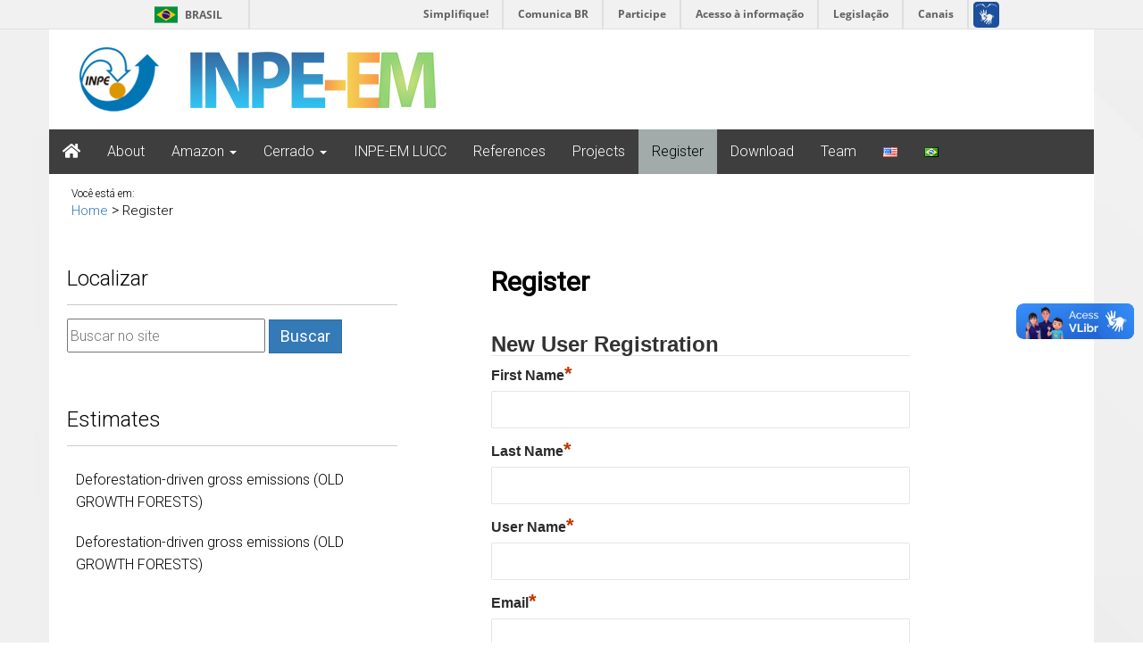

--- FILE ---
content_type: text/html; charset=UTF-8
request_url: https://inpe-em.ccst.inpe.br/en/register/
body_size: 11019
content:

<!DOCTYPE html>
<html class="no-js" lang="en-US">
<head>
	<meta charset="utf-8">
	<meta charset="UTF-8">
	<meta name="author" content="Larissa Crispim - Centro de Ciência do Sistema Terrestre / INPE">
	<meta name="description" content="Site base padrão do CCST">
	<meta name="viewport" content="width=device-width, initial-scale=1.0">
	<title>Register - Inpe-EM</title>

	<!-- Icone -->
	<link rel="shortcut icon" href="https://inpe-em.ccst.inpe.br/wp-content/themes/inpe_em_V2.1/assets/img/favicon.ico" type="image/x-icon">


	<link rel="profile" href="http://gmpg.org/xfn/11">
	<link rel="pingback" href="https://inpe-em.ccst.inpe.br/xmlrpc.php">

	
	<!-- Governo Federal -->
	<script defer="defer" src="http://barra.brasil.gov.br/barra.js" type="text/javascript"></script>
	<meta name='robots' content='index, follow, max-image-preview:large, max-snippet:-1, max-video-preview:-1' />
	<style>img:is([sizes="auto" i], [sizes^="auto," i]) { contain-intrinsic-size: 3000px 1500px }</style>
	<link rel="alternate" href="https://inpe-em.ccst.inpe.br/en/register/" hreflang="en" />
<link rel="alternate" href="https://inpe-em.ccst.inpe.br/registro/" hreflang="pt" />

	<!-- This site is optimized with the Yoast SEO plugin v25.3.1 - https://yoast.com/wordpress/plugins/seo/ -->
	<link rel="canonical" href="https://inpe-em.ccst.inpe.br/en/register/" />
	<meta property="og:locale" content="en_US" />
	<meta property="og:locale:alternate" content="pt_BR" />
	<meta property="og:type" content="article" />
	<meta property="og:title" content="Register - Inpe-EM" />
	<meta property="og:url" content="https://inpe-em.ccst.inpe.br/en/register/" />
	<meta property="og:site_name" content="Inpe-EM" />
	<meta property="article:modified_time" content="2019-01-14T18:03:24+00:00" />
	<meta name="twitter:card" content="summary_large_image" />
	<script type="application/ld+json" class="yoast-schema-graph">{"@context":"https://schema.org","@graph":[{"@type":"WebPage","@id":"https://inpe-em.ccst.inpe.br/en/register/","url":"https://inpe-em.ccst.inpe.br/en/register/","name":"Register - Inpe-EM","isPartOf":{"@id":"https://inpe-em.ccst.inpe.br/en/home/#website"},"datePublished":"2019-01-14T18:03:06+00:00","dateModified":"2019-01-14T18:03:24+00:00","breadcrumb":{"@id":"https://inpe-em.ccst.inpe.br/en/register/#breadcrumb"},"inLanguage":"en-US","potentialAction":[{"@type":"ReadAction","target":["https://inpe-em.ccst.inpe.br/en/register/"]}]},{"@type":"BreadcrumbList","@id":"https://inpe-em.ccst.inpe.br/en/register/#breadcrumb","itemListElement":[{"@type":"ListItem","position":1,"name":"Início","item":"https://inpe-em.ccst.inpe.br/en/home/"},{"@type":"ListItem","position":2,"name":"Register"}]},{"@type":"WebSite","@id":"https://inpe-em.ccst.inpe.br/en/home/#website","url":"https://inpe-em.ccst.inpe.br/en/home/","name":"Inpe-EM","description":"INPE – Emission Model","potentialAction":[{"@type":"SearchAction","target":{"@type":"EntryPoint","urlTemplate":"https://inpe-em.ccst.inpe.br/en/home/?s={search_term_string}"},"query-input":{"@type":"PropertyValueSpecification","valueRequired":true,"valueName":"search_term_string"}}],"inLanguage":"en-US"}]}</script>
	<!-- / Yoast SEO plugin. -->


<link rel='dns-prefetch' href='//fonts.googleapis.com' />
<link rel='dns-prefetch' href='//use.fontawesome.com' />
		<!-- This site uses the Google Analytics by ExactMetrics plugin v8.6.1 - Using Analytics tracking - https://www.exactmetrics.com/ -->
		<!-- Note: ExactMetrics is not currently configured on this site. The site owner needs to authenticate with Google Analytics in the ExactMetrics settings panel. -->
					<!-- No tracking code set -->
				<!-- / Google Analytics by ExactMetrics -->
				<!-- This site uses the Google Analytics by MonsterInsights plugin v9.6.0 - Using Analytics tracking - https://www.monsterinsights.com/ -->
		<!-- Note: MonsterInsights is not currently configured on this site. The site owner needs to authenticate with Google Analytics in the MonsterInsights settings panel. -->
					<!-- No tracking code set -->
				<!-- / Google Analytics by MonsterInsights -->
		<script type="text/javascript">
/* <![CDATA[ */
window._wpemojiSettings = {"baseUrl":"https:\/\/s.w.org\/images\/core\/emoji\/15.1.0\/72x72\/","ext":".png","svgUrl":"https:\/\/s.w.org\/images\/core\/emoji\/15.1.0\/svg\/","svgExt":".svg","source":{"concatemoji":"https:\/\/inpe-em.ccst.inpe.br\/wp-includes\/js\/wp-emoji-release.min.js?ver=ade82d9606f108f26a51f00d23e231fc"}};
/*! This file is auto-generated */
!function(i,n){var o,s,e;function c(e){try{var t={supportTests:e,timestamp:(new Date).valueOf()};sessionStorage.setItem(o,JSON.stringify(t))}catch(e){}}function p(e,t,n){e.clearRect(0,0,e.canvas.width,e.canvas.height),e.fillText(t,0,0);var t=new Uint32Array(e.getImageData(0,0,e.canvas.width,e.canvas.height).data),r=(e.clearRect(0,0,e.canvas.width,e.canvas.height),e.fillText(n,0,0),new Uint32Array(e.getImageData(0,0,e.canvas.width,e.canvas.height).data));return t.every(function(e,t){return e===r[t]})}function u(e,t,n){switch(t){case"flag":return n(e,"\ud83c\udff3\ufe0f\u200d\u26a7\ufe0f","\ud83c\udff3\ufe0f\u200b\u26a7\ufe0f")?!1:!n(e,"\ud83c\uddfa\ud83c\uddf3","\ud83c\uddfa\u200b\ud83c\uddf3")&&!n(e,"\ud83c\udff4\udb40\udc67\udb40\udc62\udb40\udc65\udb40\udc6e\udb40\udc67\udb40\udc7f","\ud83c\udff4\u200b\udb40\udc67\u200b\udb40\udc62\u200b\udb40\udc65\u200b\udb40\udc6e\u200b\udb40\udc67\u200b\udb40\udc7f");case"emoji":return!n(e,"\ud83d\udc26\u200d\ud83d\udd25","\ud83d\udc26\u200b\ud83d\udd25")}return!1}function f(e,t,n){var r="undefined"!=typeof WorkerGlobalScope&&self instanceof WorkerGlobalScope?new OffscreenCanvas(300,150):i.createElement("canvas"),a=r.getContext("2d",{willReadFrequently:!0}),o=(a.textBaseline="top",a.font="600 32px Arial",{});return e.forEach(function(e){o[e]=t(a,e,n)}),o}function t(e){var t=i.createElement("script");t.src=e,t.defer=!0,i.head.appendChild(t)}"undefined"!=typeof Promise&&(o="wpEmojiSettingsSupports",s=["flag","emoji"],n.supports={everything:!0,everythingExceptFlag:!0},e=new Promise(function(e){i.addEventListener("DOMContentLoaded",e,{once:!0})}),new Promise(function(t){var n=function(){try{var e=JSON.parse(sessionStorage.getItem(o));if("object"==typeof e&&"number"==typeof e.timestamp&&(new Date).valueOf()<e.timestamp+604800&&"object"==typeof e.supportTests)return e.supportTests}catch(e){}return null}();if(!n){if("undefined"!=typeof Worker&&"undefined"!=typeof OffscreenCanvas&&"undefined"!=typeof URL&&URL.createObjectURL&&"undefined"!=typeof Blob)try{var e="postMessage("+f.toString()+"("+[JSON.stringify(s),u.toString(),p.toString()].join(",")+"));",r=new Blob([e],{type:"text/javascript"}),a=new Worker(URL.createObjectURL(r),{name:"wpTestEmojiSupports"});return void(a.onmessage=function(e){c(n=e.data),a.terminate(),t(n)})}catch(e){}c(n=f(s,u,p))}t(n)}).then(function(e){for(var t in e)n.supports[t]=e[t],n.supports.everything=n.supports.everything&&n.supports[t],"flag"!==t&&(n.supports.everythingExceptFlag=n.supports.everythingExceptFlag&&n.supports[t]);n.supports.everythingExceptFlag=n.supports.everythingExceptFlag&&!n.supports.flag,n.DOMReady=!1,n.readyCallback=function(){n.DOMReady=!0}}).then(function(){return e}).then(function(){var e;n.supports.everything||(n.readyCallback(),(e=n.source||{}).concatemoji?t(e.concatemoji):e.wpemoji&&e.twemoji&&(t(e.twemoji),t(e.wpemoji)))}))}((window,document),window._wpemojiSettings);
/* ]]> */
</script>
<style id='wp-emoji-styles-inline-css' type='text/css'>

	img.wp-smiley, img.emoji {
		display: inline !important;
		border: none !important;
		box-shadow: none !important;
		height: 1em !important;
		width: 1em !important;
		margin: 0 0.07em !important;
		vertical-align: -0.1em !important;
		background: none !important;
		padding: 0 !important;
	}
</style>
<link rel='stylesheet' id='wp-block-library-css' href='https://inpe-em.ccst.inpe.br/wp-includes/css/dist/block-library/style.min.css?ver=ade82d9606f108f26a51f00d23e231fc' type='text/css' media='all' />
<style id='classic-theme-styles-inline-css' type='text/css'>
/*! This file is auto-generated */
.wp-block-button__link{color:#fff;background-color:#32373c;border-radius:9999px;box-shadow:none;text-decoration:none;padding:calc(.667em + 2px) calc(1.333em + 2px);font-size:1.125em}.wp-block-file__button{background:#32373c;color:#fff;text-decoration:none}
</style>
<style id='global-styles-inline-css' type='text/css'>
:root{--wp--preset--aspect-ratio--square: 1;--wp--preset--aspect-ratio--4-3: 4/3;--wp--preset--aspect-ratio--3-4: 3/4;--wp--preset--aspect-ratio--3-2: 3/2;--wp--preset--aspect-ratio--2-3: 2/3;--wp--preset--aspect-ratio--16-9: 16/9;--wp--preset--aspect-ratio--9-16: 9/16;--wp--preset--color--black: #000000;--wp--preset--color--cyan-bluish-gray: #abb8c3;--wp--preset--color--white: #ffffff;--wp--preset--color--pale-pink: #f78da7;--wp--preset--color--vivid-red: #cf2e2e;--wp--preset--color--luminous-vivid-orange: #ff6900;--wp--preset--color--luminous-vivid-amber: #fcb900;--wp--preset--color--light-green-cyan: #7bdcb5;--wp--preset--color--vivid-green-cyan: #00d084;--wp--preset--color--pale-cyan-blue: #8ed1fc;--wp--preset--color--vivid-cyan-blue: #0693e3;--wp--preset--color--vivid-purple: #9b51e0;--wp--preset--gradient--vivid-cyan-blue-to-vivid-purple: linear-gradient(135deg,rgba(6,147,227,1) 0%,rgb(155,81,224) 100%);--wp--preset--gradient--light-green-cyan-to-vivid-green-cyan: linear-gradient(135deg,rgb(122,220,180) 0%,rgb(0,208,130) 100%);--wp--preset--gradient--luminous-vivid-amber-to-luminous-vivid-orange: linear-gradient(135deg,rgba(252,185,0,1) 0%,rgba(255,105,0,1) 100%);--wp--preset--gradient--luminous-vivid-orange-to-vivid-red: linear-gradient(135deg,rgba(255,105,0,1) 0%,rgb(207,46,46) 100%);--wp--preset--gradient--very-light-gray-to-cyan-bluish-gray: linear-gradient(135deg,rgb(238,238,238) 0%,rgb(169,184,195) 100%);--wp--preset--gradient--cool-to-warm-spectrum: linear-gradient(135deg,rgb(74,234,220) 0%,rgb(151,120,209) 20%,rgb(207,42,186) 40%,rgb(238,44,130) 60%,rgb(251,105,98) 80%,rgb(254,248,76) 100%);--wp--preset--gradient--blush-light-purple: linear-gradient(135deg,rgb(255,206,236) 0%,rgb(152,150,240) 100%);--wp--preset--gradient--blush-bordeaux: linear-gradient(135deg,rgb(254,205,165) 0%,rgb(254,45,45) 50%,rgb(107,0,62) 100%);--wp--preset--gradient--luminous-dusk: linear-gradient(135deg,rgb(255,203,112) 0%,rgb(199,81,192) 50%,rgb(65,88,208) 100%);--wp--preset--gradient--pale-ocean: linear-gradient(135deg,rgb(255,245,203) 0%,rgb(182,227,212) 50%,rgb(51,167,181) 100%);--wp--preset--gradient--electric-grass: linear-gradient(135deg,rgb(202,248,128) 0%,rgb(113,206,126) 100%);--wp--preset--gradient--midnight: linear-gradient(135deg,rgb(2,3,129) 0%,rgb(40,116,252) 100%);--wp--preset--font-size--small: 13px;--wp--preset--font-size--medium: 20px;--wp--preset--font-size--large: 36px;--wp--preset--font-size--x-large: 42px;--wp--preset--spacing--20: 0.44rem;--wp--preset--spacing--30: 0.67rem;--wp--preset--spacing--40: 1rem;--wp--preset--spacing--50: 1.5rem;--wp--preset--spacing--60: 2.25rem;--wp--preset--spacing--70: 3.38rem;--wp--preset--spacing--80: 5.06rem;--wp--preset--shadow--natural: 6px 6px 9px rgba(0, 0, 0, 0.2);--wp--preset--shadow--deep: 12px 12px 50px rgba(0, 0, 0, 0.4);--wp--preset--shadow--sharp: 6px 6px 0px rgba(0, 0, 0, 0.2);--wp--preset--shadow--outlined: 6px 6px 0px -3px rgba(255, 255, 255, 1), 6px 6px rgba(0, 0, 0, 1);--wp--preset--shadow--crisp: 6px 6px 0px rgba(0, 0, 0, 1);}:where(.is-layout-flex){gap: 0.5em;}:where(.is-layout-grid){gap: 0.5em;}body .is-layout-flex{display: flex;}.is-layout-flex{flex-wrap: wrap;align-items: center;}.is-layout-flex > :is(*, div){margin: 0;}body .is-layout-grid{display: grid;}.is-layout-grid > :is(*, div){margin: 0;}:where(.wp-block-columns.is-layout-flex){gap: 2em;}:where(.wp-block-columns.is-layout-grid){gap: 2em;}:where(.wp-block-post-template.is-layout-flex){gap: 1.25em;}:where(.wp-block-post-template.is-layout-grid){gap: 1.25em;}.has-black-color{color: var(--wp--preset--color--black) !important;}.has-cyan-bluish-gray-color{color: var(--wp--preset--color--cyan-bluish-gray) !important;}.has-white-color{color: var(--wp--preset--color--white) !important;}.has-pale-pink-color{color: var(--wp--preset--color--pale-pink) !important;}.has-vivid-red-color{color: var(--wp--preset--color--vivid-red) !important;}.has-luminous-vivid-orange-color{color: var(--wp--preset--color--luminous-vivid-orange) !important;}.has-luminous-vivid-amber-color{color: var(--wp--preset--color--luminous-vivid-amber) !important;}.has-light-green-cyan-color{color: var(--wp--preset--color--light-green-cyan) !important;}.has-vivid-green-cyan-color{color: var(--wp--preset--color--vivid-green-cyan) !important;}.has-pale-cyan-blue-color{color: var(--wp--preset--color--pale-cyan-blue) !important;}.has-vivid-cyan-blue-color{color: var(--wp--preset--color--vivid-cyan-blue) !important;}.has-vivid-purple-color{color: var(--wp--preset--color--vivid-purple) !important;}.has-black-background-color{background-color: var(--wp--preset--color--black) !important;}.has-cyan-bluish-gray-background-color{background-color: var(--wp--preset--color--cyan-bluish-gray) !important;}.has-white-background-color{background-color: var(--wp--preset--color--white) !important;}.has-pale-pink-background-color{background-color: var(--wp--preset--color--pale-pink) !important;}.has-vivid-red-background-color{background-color: var(--wp--preset--color--vivid-red) !important;}.has-luminous-vivid-orange-background-color{background-color: var(--wp--preset--color--luminous-vivid-orange) !important;}.has-luminous-vivid-amber-background-color{background-color: var(--wp--preset--color--luminous-vivid-amber) !important;}.has-light-green-cyan-background-color{background-color: var(--wp--preset--color--light-green-cyan) !important;}.has-vivid-green-cyan-background-color{background-color: var(--wp--preset--color--vivid-green-cyan) !important;}.has-pale-cyan-blue-background-color{background-color: var(--wp--preset--color--pale-cyan-blue) !important;}.has-vivid-cyan-blue-background-color{background-color: var(--wp--preset--color--vivid-cyan-blue) !important;}.has-vivid-purple-background-color{background-color: var(--wp--preset--color--vivid-purple) !important;}.has-black-border-color{border-color: var(--wp--preset--color--black) !important;}.has-cyan-bluish-gray-border-color{border-color: var(--wp--preset--color--cyan-bluish-gray) !important;}.has-white-border-color{border-color: var(--wp--preset--color--white) !important;}.has-pale-pink-border-color{border-color: var(--wp--preset--color--pale-pink) !important;}.has-vivid-red-border-color{border-color: var(--wp--preset--color--vivid-red) !important;}.has-luminous-vivid-orange-border-color{border-color: var(--wp--preset--color--luminous-vivid-orange) !important;}.has-luminous-vivid-amber-border-color{border-color: var(--wp--preset--color--luminous-vivid-amber) !important;}.has-light-green-cyan-border-color{border-color: var(--wp--preset--color--light-green-cyan) !important;}.has-vivid-green-cyan-border-color{border-color: var(--wp--preset--color--vivid-green-cyan) !important;}.has-pale-cyan-blue-border-color{border-color: var(--wp--preset--color--pale-cyan-blue) !important;}.has-vivid-cyan-blue-border-color{border-color: var(--wp--preset--color--vivid-cyan-blue) !important;}.has-vivid-purple-border-color{border-color: var(--wp--preset--color--vivid-purple) !important;}.has-vivid-cyan-blue-to-vivid-purple-gradient-background{background: var(--wp--preset--gradient--vivid-cyan-blue-to-vivid-purple) !important;}.has-light-green-cyan-to-vivid-green-cyan-gradient-background{background: var(--wp--preset--gradient--light-green-cyan-to-vivid-green-cyan) !important;}.has-luminous-vivid-amber-to-luminous-vivid-orange-gradient-background{background: var(--wp--preset--gradient--luminous-vivid-amber-to-luminous-vivid-orange) !important;}.has-luminous-vivid-orange-to-vivid-red-gradient-background{background: var(--wp--preset--gradient--luminous-vivid-orange-to-vivid-red) !important;}.has-very-light-gray-to-cyan-bluish-gray-gradient-background{background: var(--wp--preset--gradient--very-light-gray-to-cyan-bluish-gray) !important;}.has-cool-to-warm-spectrum-gradient-background{background: var(--wp--preset--gradient--cool-to-warm-spectrum) !important;}.has-blush-light-purple-gradient-background{background: var(--wp--preset--gradient--blush-light-purple) !important;}.has-blush-bordeaux-gradient-background{background: var(--wp--preset--gradient--blush-bordeaux) !important;}.has-luminous-dusk-gradient-background{background: var(--wp--preset--gradient--luminous-dusk) !important;}.has-pale-ocean-gradient-background{background: var(--wp--preset--gradient--pale-ocean) !important;}.has-electric-grass-gradient-background{background: var(--wp--preset--gradient--electric-grass) !important;}.has-midnight-gradient-background{background: var(--wp--preset--gradient--midnight) !important;}.has-small-font-size{font-size: var(--wp--preset--font-size--small) !important;}.has-medium-font-size{font-size: var(--wp--preset--font-size--medium) !important;}.has-large-font-size{font-size: var(--wp--preset--font-size--large) !important;}.has-x-large-font-size{font-size: var(--wp--preset--font-size--x-large) !important;}
:where(.wp-block-post-template.is-layout-flex){gap: 1.25em;}:where(.wp-block-post-template.is-layout-grid){gap: 1.25em;}
:where(.wp-block-columns.is-layout-flex){gap: 2em;}:where(.wp-block-columns.is-layout-grid){gap: 2em;}
:root :where(.wp-block-pullquote){font-size: 1.5em;line-height: 1.6;}
</style>
<link rel='stylesheet' id='fancybox-for-wp-css' href='https://inpe-em.ccst.inpe.br/wp-content/plugins/fancybox-for-wordpress/assets/css/fancybox.css?ver=1.3.4' type='text/css' media='all' />
<link rel='stylesheet' id='dados_clima-style-css' href='https://inpe-em.ccst.inpe.br/wp-content/themes/inpe_em_V2.1/style.css?ver=ade82d9606f108f26a51f00d23e231fc' type='text/css' media='all' />
<link rel='stylesheet' id='estilo.css-css' href='https://inpe-em.ccst.inpe.br/wp-content/themes/inpe_em_V2.1/assets/css/estilo.css?ver=1.0' type='text/css' media='all' />
<link rel='stylesheet' id='owl.carousel.css-css' href='https://inpe-em.ccst.inpe.br/wp-content/themes/inpe_em_V2.1/assets/css/owl.carousel.min.css?ver=1.0' type='text/css' media='all' />
<link rel='stylesheet' id='owl.theme.default.css-css' href='https://inpe-em.ccst.inpe.br/wp-content/themes/inpe_em_V2.1/assets/css/owl.theme.default.css?ver=1.0' type='text/css' media='all' />
<link rel='stylesheet' id='font-roboto-css' href='http://fonts.googleapis.com/css?family=Roboto%3A100%2C300%2C400&#038;ver=ade82d9606f108f26a51f00d23e231fc' type='text/css' media='all' />
<link rel='stylesheet' id='font-awesome-css' href='https://use.fontawesome.com/releases/v5.3.1/css/all.css?ver=ade82d9606f108f26a51f00d23e231fc' type='text/css' media='all' />
<link rel='stylesheet' id='wp-members-css' href='https://inpe-em.ccst.inpe.br/wp-content/plugins/wp-members/assets/css/forms/generic-no-float.min.css?ver=3.5.4' type='text/css' media='all' />
<script type="text/javascript" src="https://inpe-em.ccst.inpe.br/wp-includes/js/jquery/jquery.min.js?ver=3.7.1" id="jquery-core-js"></script>
<script type="text/javascript" src="https://inpe-em.ccst.inpe.br/wp-includes/js/jquery/jquery-migrate.min.js?ver=3.4.1" id="jquery-migrate-js"></script>
<script type="text/javascript" src="https://inpe-em.ccst.inpe.br/wp-content/plugins/fancybox-for-wordpress/assets/js/purify.min.js?ver=1.3.4" id="purify-js"></script>
<script type="text/javascript" src="https://inpe-em.ccst.inpe.br/wp-content/plugins/fancybox-for-wordpress/assets/js/jquery.fancybox.js?ver=1.3.4" id="fancybox-for-wp-js"></script>
<link rel="https://api.w.org/" href="https://inpe-em.ccst.inpe.br/wp-json/" /><link rel="alternate" title="JSON" type="application/json" href="https://inpe-em.ccst.inpe.br/wp-json/wp/v2/pages/463" /><link rel="EditURI" type="application/rsd+xml" title="RSD" href="https://inpe-em.ccst.inpe.br/xmlrpc.php?rsd" />

<link rel='shortlink' href='https://inpe-em.ccst.inpe.br/?p=463' />
<link rel="alternate" title="oEmbed (JSON)" type="application/json+oembed" href="https://inpe-em.ccst.inpe.br/wp-json/oembed/1.0/embed?url=https%3A%2F%2Finpe-em.ccst.inpe.br%2Fen%2Fregister%2F" />
<link rel="alternate" title="oEmbed (XML)" type="text/xml+oembed" href="https://inpe-em.ccst.inpe.br/wp-json/oembed/1.0/embed?url=https%3A%2F%2Finpe-em.ccst.inpe.br%2Fen%2Fregister%2F&#038;format=xml" />

<!-- Fancybox for WordPress v3.3.7 -->
<style type="text/css">
	.fancybox-slide--image .fancybox-content{background-color: #FFFFFF}div.fancybox-caption{display:none !important;}
	
	img.fancybox-image{border-width:10px;border-color:#FFFFFF;border-style:solid;}
	div.fancybox-bg{background-color:rgba(102,102,102,0.3);opacity:1 !important;}div.fancybox-content{border-color:#FFFFFF}
	div#fancybox-title{background-color:#FFFFFF}
	div.fancybox-content{background-color:#FFFFFF}
	div#fancybox-title-inside{color:#333333}
	
	
	
	div.fancybox-caption p.caption-title{display:inline-block}
	div.fancybox-caption p.caption-title{font-size:14px}
	div.fancybox-caption p.caption-title{color:#333333}
	div.fancybox-caption {color:#333333}div.fancybox-caption p.caption-title {background:#fff; width:auto;padding:10px 30px;}div.fancybox-content p.caption-title{color:#333333;margin: 0;padding: 5px 0;}body.fancybox-active .fancybox-container .fancybox-stage .fancybox-content .fancybox-close-small{display:block;}
</style><script type="text/javascript">
	jQuery(function () {

		var mobileOnly = false;
		
		if (mobileOnly) {
			return;
		}

		jQuery.fn.getTitle = function () { // Copy the title of every IMG tag and add it to its parent A so that fancybox can show titles
			var arr = jQuery("a[data-fancybox]");jQuery.each(arr, function() {var title = jQuery(this).children("img").attr("title") || '';var figCaptionHtml = jQuery(this).next("figcaption").html() || '';var processedCaption = figCaptionHtml;if (figCaptionHtml.length && typeof DOMPurify === 'function') {processedCaption = DOMPurify.sanitize(figCaptionHtml, {USE_PROFILES: {html: true}});} else if (figCaptionHtml.length) {processedCaption = jQuery("<div>").text(figCaptionHtml).html();}var newTitle = title;if (processedCaption.length) {newTitle = title.length ? title + " " + processedCaption : processedCaption;}if (newTitle.length) {jQuery(this).attr("title", newTitle);}});		}

		// Supported file extensions

				var thumbnails = jQuery("a:has(img)").not(".nolightbox").not('.envira-gallery-link').not('.ngg-simplelightbox').filter(function () {
			return /\.(jpe?g|png|gif|mp4|webp|bmp|pdf)(\?[^/]*)*$/i.test(jQuery(this).attr('href'))
		});
		

		// Add data-type iframe for links that are not images or videos.
		var iframeLinks = jQuery('.fancyboxforwp').filter(function () {
			return !/\.(jpe?g|png|gif|mp4|webp|bmp|pdf)(\?[^/]*)*$/i.test(jQuery(this).attr('href'))
		}).filter(function () {
			return !/vimeo|youtube/i.test(jQuery(this).attr('href'))
		});
		iframeLinks.attr({"data-type": "iframe"}).getTitle();

				// Gallery All
		thumbnails.addClass("fancyboxforwp").attr("data-fancybox", "gallery").getTitle();
		iframeLinks.attr({"data-fancybox": "gallery"}).getTitle();

		// Gallery type NONE
		
		// Call fancybox and apply it on any link with a rel atribute that starts with "fancybox", with the options set on the admin panel
		jQuery("a.fancyboxforwp").fancyboxforwp({
			loop: false,
			smallBtn: true,
			zoomOpacity: "auto",
			animationEffect: "zoom",
			animationDuration: 500,
			transitionEffect: "fade",
			transitionDuration: "300",
			overlayShow: true,
			overlayOpacity: "0.3",
			titleShow: true,
			titlePosition: "inside",
			keyboard: true,
			showCloseButton: true,
			arrows: true,
			clickContent:false,
			clickSlide: "close",
			mobile: {
				clickContent: function (current, event) {
					return current.type === "image" ? "toggleControls" : false;
				},
				clickSlide: function (current, event) {
					return current.type === "image" ? "close" : "close";
				},
			},
			wheel: false,
			toolbar: true,
			preventCaptionOverlap: true,
			onInit: function() { },			onDeactivate
	: function() { },		beforeClose: function() { },			afterShow: function(instance) { jQuery( ".fancybox-image" ).on("click", function( ){ ( instance.isScaledDown() ) ? instance.scaleToActual() : instance.scaleToFit() }) },				afterClose: function() { },					caption : function( instance, item ) {var title = "";if("undefined" != typeof jQuery(this).context ){var title = jQuery(this).context.title;} else { var title = ("undefined" != typeof jQuery(this).attr("title")) ? jQuery(this).attr("title") : false;}var caption = jQuery(this).data('caption') || '';if ( item.type === 'image' && title.length ) {caption = (caption.length ? caption + '<br />' : '') + '<p class="caption-title">'+jQuery("<div>").text(title).html()+'</p>' ;}if (typeof DOMPurify === "function" && caption.length) { return DOMPurify.sanitize(caption, {USE_PROFILES: {html: true}}); } else { return jQuery("<div>").text(caption).html(); }},
		afterLoad : function( instance, current ) {var captionContent = current.opts.caption || '';var sanitizedCaptionString = '';if (typeof DOMPurify === 'function' && captionContent.length) {sanitizedCaptionString = DOMPurify.sanitize(captionContent, {USE_PROFILES: {html: true}});} else if (captionContent.length) { sanitizedCaptionString = jQuery("<div>").text(captionContent).html();}if (sanitizedCaptionString.length) { current.$content.append(jQuery('<div class=\"fancybox-custom-caption inside-caption\" style=\" position: absolute;left:0;right:0;color:#000;margin:0 auto;bottom:0;text-align:center;background-color:#FFFFFF \"></div>').html(sanitizedCaptionString)); }},
			})
		;

			})
</script>
<!-- END Fancybox for WordPress -->
</head>
<body class="wp-singular page-template-default page page-id-463 wp-theme-inpe_em_V21">
	<!-- Governo Federal -->
	<div id="barra-brasil"> 
		<ul id="menu-barra-temp">
			<li><a href="http://brasil.gov.br">Portal do Governo Brasileiro</a></li> 
			<li><a href="http://epwg.governoeletronico.gov.br/barra/atualize.html">Atualize sua Barra de Governo</a></li>
		</ul>
	</div>

	<header>
		<div class="container">
			<div class="row">
				<div class="col-md-6">
	<img src="https://inpe-em.ccst.inpe.br/wp-content/themes/inpe_em_V2.1/assets/img/inpe_logo.png" alt="Logo INPE-EM" id="logo" class="hidden-xs">
	<img src="https://inpe-em.ccst.inpe.br/wp-content/themes/inpe_em_V2.1/assets/img/inpe_em_logo.png" alt="Logo INPE-EM" id="logo">
</div>



			</div>
			<div class="row">
				
<nav class=" navbar-default" role="navigation" >
 <!-- Brand and toggle get grouped for better mobile display -->
 <div class="navbar-header">
      <button type="button" class="navbar-toggle" data-toggle="collapse" data-target="#bs-example-navbar-collapse-1">
           <span class="sr-only">Toggle navigation</span>
           <span class="icon-bar"></span>
           <span class="icon-bar"></span>
           <span class="icon-bar"></span>
     </button>
     <a class="navbar-brand" style="border:0;" href="https://inpe-em.ccst.inpe.br/en/home">
           <i class="fas fa-home"></i>
     </a>
</div>
<!-- Collect the nav links, forms, and other content for toggling -->
<div class="collapse navbar-collapse" id="bs-example-navbar-collapse-1">
      <!-- Menu -->
      <ul id="menu-menu-principal-topo-ingles" class="nav navbar-nav"><li id="menu-item-269" class="menu-item menu-item-type-post_type menu-item-object-page menu-item-269"><a href="https://inpe-em.ccst.inpe.br/en/about/">About</a></li>
<li id="menu-item-271" class="menu-item menu-item-type-post_type menu-item-object-page menu-item-has-children dropdown menu-item-271"><a href="https://inpe-em.ccst.inpe.br/en/brazilian-amazon/" class="dropdown-toggle" data-toggle="dropdown">Amazon <b class="caret"></b></a>
<ul class="dropdown-menu">
	<li id="menu-item-273" class="menu-item menu-item-type-post_type menu-item-object-page menu-item-273"><a href="https://inpe-em.ccst.inpe.br/en/deforestation-driven-gross-emissions-old-growth-forests-amz/">Deforestation-driven gross emissions (OLD GROWTH FORESTS)</a></li>
	<li id="menu-item-274" class="menu-item menu-item-type-post_type menu-item-object-page menu-item-274"><a href="https://inpe-em.ccst.inpe.br/en/net-emissions-without-degradation-old-and-secondary-growth-forestsamz/">Net emissions  without degradation (OLD AND SECONDARY GROWTH FORESTS)</a></li>
	<li id="menu-item-732" class="menu-item menu-item-type-post_type menu-item-object-page menu-item-732"><a href="https://inpe-em.ccst.inpe.br/en/net-emissions-with-degradation-old-and-secondary-growth-forests-amz/">Net emissions with degradation (OLD AND SECONDARY GROWTH FORESTS)</a></li>
</ul>
</li>
<li id="menu-item-272" class="menu-item menu-item-type-post_type menu-item-object-page menu-item-has-children dropdown menu-item-272"><a href="https://inpe-em.ccst.inpe.br/en/brazilian-cerrado/" class="dropdown-toggle" data-toggle="dropdown">Cerrado <b class="caret"></b></a>
<ul class="dropdown-menu">
	<li id="menu-item-428" class="menu-item menu-item-type-post_type menu-item-object-page menu-item-428"><a href="https://inpe-em.ccst.inpe.br/en/deforestation-driven-gross-emissions-old-growth-forests-cer/">Deforestation-driven gross emissions (OLD GROWTH FORESTS)</a></li>
	<li id="menu-item-427" class="menu-item menu-item-type-post_type menu-item-object-page menu-item-427"><a href="https://inpe-em.ccst.inpe.br/en/net-emissions-without-degradation-old-and-secondary-growth-forests-cer/">Net emissions without degradation (OLD AND SECONDARY GROWTH FORESTS)</a></li>
	<li id="menu-item-743" class="menu-item menu-item-type-post_type menu-item-object-page menu-item-743"><a href="https://inpe-em.ccst.inpe.br/en/net-emissions-with-degradation-old-and-secondary-growth-forests-cer/">Net emissions with degradation (OLD AND SECONDARY GROWTH FORESTS)</a></li>
</ul>
</li>
<li id="menu-item-275" class="menu-item menu-item-type-post_type menu-item-object-page menu-item-275"><a href="https://inpe-em.ccst.inpe.br/en/inpe-em-lucc-module/">INPE-EM LUCC</a></li>
<li id="menu-item-277" class="menu-item menu-item-type-custom menu-item-object-custom menu-item-277"><a href="/papers/">References</a></li>
<li id="menu-item-372" class="menu-item menu-item-type-custom menu-item-object-custom menu-item-372"><a href="/projetos/">Projects</a></li>
<li id="menu-item-466" class="menu-item menu-item-type-post_type menu-item-object-page current-menu-item page_item page-item-463 current_page_item active menu-item-466"><a href="https://inpe-em.ccst.inpe.br/en/register/">Register</a></li>
<li id="menu-item-384" class="menu-item menu-item-type-post_type menu-item-object-page menu-item-384"><a href="https://inpe-em.ccst.inpe.br/en/download_en/">Download</a></li>
<li id="menu-item-278" class="menu-item menu-item-type-post_type menu-item-object-page menu-item-278"><a href="https://inpe-em.ccst.inpe.br/en/team/">Team</a></li>
<li id="menu-item-279-en" class="lang-item lang-item-2 lang-item-en current-lang lang-item-first menu-item menu-item-type-custom menu-item-object-custom menu-item-279-en"><a href="https://inpe-em.ccst.inpe.br/en/register/"><img src="[data-uri]" alt="English" width="16" height="11" style="width: 16px; height: 11px;" /></a></li>
<li id="menu-item-279-pt" class="lang-item lang-item-5 lang-item-pt menu-item menu-item-type-custom menu-item-object-custom menu-item-279-pt"><a href="https://inpe-em.ccst.inpe.br/registro/"><img src="[data-uri]" alt="Português" width="16" height="11" style="width: 16px; height: 11px;" /></a></li>
</ul>      <!-- Fim menu -->
</div>
</nav>	
			</div>
			<div class="row">
				
<div class="col-md-12">
	<section class="migalha">
		<h6>Você está em: </h6><div id="crumbs"><a href="https://inpe-em.ccst.inpe.br/en/home" >Home</a> &gt; <span class="pathway">Register</span></div>	</section>
</div>
			</div>
		</div>
	</header>

	<div class="content container">
		<div class="row">
			
			
		

<div class="sidebar col-md-4 hidden-xs">
	<section class="sidebar-principal">
		<h3 class="title-sidebar">Localizar</h3>
		
<form  method="get" accept-charset="utf-8" id="searchform" role="search" action="https://inpe-em.ccst.inpe.br/en/">
	<fieldset>
		<input type="text" id="s" placeholder="Buscar no site" title="Buscar no portal" name="s" value="">
		<button type="submit" id="searchsubmit" class="btn btn-primary btn-lg">Buscar</button>
	</fieldset>
</form>	</section>
	<section class="sidebar-principal"><h3 class="title-sidebar">Estimates</h3><div class="menu-estimates-container"><ul id="menu-estimates" class="menu"><li id="menu-item-470" class="menu-item menu-item-type-post_type menu-item-object-page menu-item-470"><a href="https://inpe-em.ccst.inpe.br/en/deforestation-driven-gross-emissions-old-growth-forests-cer/">Deforestation-driven gross emissions (OLD GROWTH FORESTS)</a></li>
<li id="menu-item-471" class="menu-item menu-item-type-post_type menu-item-object-page menu-item-471"><a href="https://inpe-em.ccst.inpe.br/en/deforestation-driven-gross-emissions-old-growth-forests-amz/">Deforestation-driven gross emissions (OLD GROWTH FORESTS)</a></li>
</ul></div></section></div>
<div class="col-md-7 col-md-offset-1">
				<article>
				<h2><strong>Register</strong></h2>
				<div id="wpmem_reg"><a id="register"></a><form name="form" method="post" action="https://inpe-em.ccst.inpe.br/en/register/" id="wpmem_register_form" class="form"><input type="hidden" id="_wpmem_register_nonce" name="_wpmem_register_nonce" value="0e3aaefdd3" /><input type="hidden" name="_wp_http_referer" value="/en/register/" /><fieldset><legend>New User Registration</legend><label for="first_name" class="text">First Name<span class="req">*</span></label><div class="div_text"><input name="first_name" type="text" id="first_name" value="" class="textbox" required  /></div><label for="last_name" class="text">Last Name<span class="req">*</span></label><div class="div_text"><input name="last_name" type="text" id="last_name" value="" class="textbox" required  /></div><label for="username" class="text">User Name<span class="req">*</span></label><div class="div_text"><input name="username" type="text" id="username" value="" class="textbox" required  /></div><label for="user_email" class="text">Email<span class="req">*</span></label><div class="div_text"><input name="user_email" type="email" id="user_email" value="" class="textbox" required  /></div><label for="inst" class="text">Institute<span class="req">*</span></label><div class="div_text"><input name="inst" type="text" id="inst" value="" class="textbox" required  /></div><label for="observacoes" class="textarea">Comments</label><div class="div_textarea"><textarea cols="20" rows="5" name="observacoes" id="observacoes" class="textarea"></textarea></div><p style="display: none;"><label>Enter something special:</label><input name="aio_special_field" type="text" class="aio_special_field" value="" /></p><input name="a" type="hidden" value="register" /><input name="wpmem_reg_page" type="hidden" value="https://inpe-em.ccst.inpe.br/en/register/" /><div class="button_div"><input name="submit" type="submit" value="Register" class="buttons" /></div><div class="req-text"><span class="req">*</span>Required field</div></fieldset></form></div>
			</article>
			
	<div class="row">
			</div>
</div>

	
</div> <!-- row -->

</div><!-- container -->
<script type="speculationrules">
{"prefetch":[{"source":"document","where":{"and":[{"href_matches":"\/*"},{"not":{"href_matches":["\/wp-*.php","\/wp-admin\/*","\/wp-content\/uploads\/*","\/wp-content\/*","\/wp-content\/plugins\/*","\/wp-content\/themes\/inpe_em_V2.1\/*","\/*\\?(.+)"]}},{"not":{"selector_matches":"a[rel~=\"nofollow\"]"}},{"not":{"selector_matches":".no-prefetch, .no-prefetch a"}}]},"eagerness":"conservative"}]}
</script>
<footer class="footer-a">
	<div class="container">
		<div>
		<div class="row footer-project">
    <hr>
    <div class="col-md-12 text-center ">
        <img src="https://inpe-em.ccst.inpe.br/wp-content/themes/inpe_em_V2.1/assets/img/cerrado.png" alt="Logo Projeto Monitoramento Cerrado">
    </div>
</div>		</div>
		<div>
			
<div class="row">
	<div class="col-xs-6 col-md-3 col-sm-4">
			</div>
	<div class="col-xs-6 col-md-3 col-sm-4">
			</div>
	<div class="col-md-3 hidden-xs col-sm-4">
			</div>
	<div class="col-md-3 hidden-xs ">
			</div>
</div>		</div>
		<div>
			
<div class="row"><hr></div>

<div class="row">
	<div class="col-md-2" id="font-footer"> 
		<a href="https://goo.gl/maps/wC1tD6P7t1v" target="_blank"> Sede<br />
			Av. dos Astronautas, 1.758<br/>
			Jd. Granja - CEP: 12.227-010<br/>
			São José dos Campos - SP<br/>
		Brasil</a><br />
	</div>
	<div class="col-md-2 col-md-offset-1" id="font-footer"> 
		<a href="https://goo.gl/maps/4kUKwK14XL12" target="_blank"><br />
			Rod. Pres. Dutra, s/n<br/>
			Zona Rural - CEP: 12.630-000<br/>
			Cachoeira Paulista - SP<br/>
		Brasil</a><br />
	</div>
	<div class="col-md-7 hidden-xs text-right">
		<img  src="http://www.ccst.inpe.br/logos_img/logos_vertical.png" alt="MCTI" width="168" height="170">
		<div class="space"></div>
	</div>
</div>

<div class="space"></div>
<div class="footer-space row">
	<div id="font-footer" class="col-md-4" >
		CCST - Centro de Ciência do Sistema Terrestre<br>
		Copyright 2015 INPE - Instituto Nacional de Pesquisas Espaciais
	</div>
	<div class="logo-ccst col-md-2 col-md-offset-6">
		<img src="http://www.ccst.inpe.br/logos_img/icon_ccst.png" alt="Logo CCST" height="70px">
	</div>
</div>

		</div>
	</div>
</footer>

<!-- chamando biblioteca jQuery, necessária para plugins de javascript do bootstrap, se necessario. --> 
<script src= "https://ajax.googleapis.com/ajax/libs/jquery/1.11.0/jquery.min.js" ></script> 

<!-- Inluindo todos plugins compilados abaixo, ou arquivos individuias se necessário. --> 
<script src= "https://inpe-em.ccst.inpe.br/wp-content/themes/inpe_em_V2.1/assets/js/bootstrap.min.js" ></script> 

<script src= "https://inpe-em.ccst.inpe.br/wp-content/themes/inpe_em_V2.1/assets/js/owl.carousel.js" ></script> 



<!-- Analytics -->
<!-- Global site tag (gtag.js) - Google Analytics -->
<script async src="https://www.googletagmanager.com/gtag/js?id=UA-134111196-1"></script>
<script>
  window.dataLayer = window.dataLayer || [];
  function gtag(){dataLayer.push(arguments);}
  gtag('js', new Date());

  gtag('config', 'UA-134111196-1');
</script>



</body>
</html>

--- FILE ---
content_type: text/css
request_url: https://inpe-em.ccst.inpe.br/wp-content/themes/inpe_em_V2.1/assets/css/estilo.css?ver=1.0
body_size: 2324
content:
/*
Feito por: Larissa Georgina Crispim da Silva
E-mail: larissa.gcrs@gmail.com;
*/

/*Esta folha de estilo é responsável para a estrutura do tema*/
body{
	background-image: url('../img/background-paper.png');
}
header .container{
	padding: 0px;
}
article{
	padding-right: 30px;
}
article p{
	text-align: justify;
	margin-top: 30px;
}
h2{
	margin-top: 60px;
}
img{
	max-width: 100%;
}


/*Logo Top*
****************************************************************/
#logo{
	margin-top: 20px;
	margin-bottom: 20px;
	margin-left: 5%;
}

/*Barra do Governo Federal*
****************************************************************/
#barra-brasil{
	background:#7F7F7F; 
	height: 20px; 
	padding:0 0 0 10px;
	display:block;
}
#menu-barra-temp{
	list-style:none;
}
#menu-barra-temp li{
	display:inline; 
	padding-right:10px; 
	margin-right:10px; 
	border-right:1px solid #EDEDED;
}
#menu-barra-temp li a{
	font-family: sans,sans-serif; 
	text-decoration: none; 
	color: #FFF;
}


/*FOOTER*/

/*Logo Footer Direito*
****************************************************************/
.logo-ccst img{
	float: right !important; 
}
/*Dando Espaço no footer-end*
****************************************************************/
.space{
	height: 50px;
}
/*Dando espaço no final*
****************************************************************/
.footer-space{
	margin-bottom: 30px;
}
footer{
	font-size: 14px;
}
.footer-a a:visited, .footer-a a:hover, .footer-a a:link,  .footer-a a:active{
	color: #000 !important;
	text-decoration: none;
}
.footer-project{
	margin-top: 10%;
	margin-bottom: 8%;
}




/*Menu Footer*
****************************************************************/
.footer-title{
	font-weight: bold;
	font-size: 14px;
}
.div-footer ul{
	padding:0px;
}
.div-footer li{
	list-style-type: none;
}


/*Menu Sidebar Lateral*
****************************************************************/
.sidebar{
	height: auto;
	margin-bottom: 50px;
}
.sidebar-principal{
	margin-top: 60px;
}
.title-sidebar{
	padding-bottom: 15px;
	border-bottom: 1px solid #CCC;
	margin-bottom: 15px;
	width: 100%;
}
.sidebar-principal ul{
	padding: 0px !important;
}
.sidebar-principal li{
	list-style-type: none;
}
.sidebar-principal li a{
	display: block;
	padding: 10px 10px;
	color: #000 !important;
	text-decoration: none;
}

.sidebar-principal ul li a:hover{
	border-left: 3px solid #6c9aac;
	background: #dee9ed;
	height: 100%;
	padding-left: 10px;
	font-weight: 400;
}

/*Pagina 404: formatação*
****************************************************************/
.page-404 h3{
	margin-top: 70px;
}
.page-404 h4{
	margin-top: 45px;
}

/*Formatando input searform.php*
****************************************************************/
#s{
	display: inline-block;
	height: 38px;
	width: 60%;
	text-align: left;
}

/*Formatando posição migalha*
****************************************************************/
.migalha{
	margin-left: 20px;
	margin-top: 15px;
	line-height: 0.3em;
}

#crumbs a, #crumbs span{
	font-size: 15px;
}

/*Paginação*
****************************************************************/
.post-nav{
	clear: both;
	margin-top: 30px;
}
.pager{
	clear: both;
}

/*Legenda de Imagem*
****************************************************************/
.wp-caption-text{
	font-size: 12px;
	font-style: italic;
	margin: 0;
	padding: 10px;
}

/*Tamanho da imagem*
****************************************************************/
.content img{
	display: block;
	max-width: 100%;
	margin-top:30px;
	height: auto;
}

/*Tamanho do Video*
****************************************************************/
iframe{
	display: block;
	max-width: 100%;
	margin-top:30px;
}

/*Publicacao*
****************************************************************/
.article-space{
	margin-bottom: 30px;
	margin-top: 30px;
}
.content-section-publicacao{
	margin-top: 60px;
}

.content-section-publicacao .btn-success, .content-section-publicacao .btn-info{
	margin-bottom: 20px;
	margin-top: 20px;
	width: 100%;
}

.content-section-publicacao h3{
	margin-bottom: 10px;
}

.content-section-publicacao{
	margin-right: 30px;
}

.item-publicacao span{
	font-size: 20px;
}

.item-publicacao a:visited, .item-publicacao a:hover, .item-publicacao a:link,  .item-publicacao a:active{
	color: #000 !important;
	text-decoration: none;
}

.metabox{
	font-size: 15px;
}
.metabox .col-md-6{
	padding-left: 0px;
	padding-right: 50px;
}

.modal-content
{
	padding: 10px;
}

.content-m p{
	text-align: justify;
}


/*Page CONTATO Equipe*
****************************************************************/
.title-section-equipe{
	text-align: center;
	margin: 50px;
}
.title-equipe hr{
	width: 250px;
}

#equipe-container{
	margin-bottom: 60px;
}
.equipe{
	margin-bottom: 60px;
}



/*
* Equipe Membro
****************************************************************/
.container-equipe {
	height:300px; 
	width:300px;
	background: #FFF;
	display: block;
	margin-left: auto;
	margin-right: auto;
}

.image {
	display: block;
	width: 100%;
	height: auto;
}

.overlay {
	position: absolute;
	bottom: 0;
	left: 0;
	right: 0;
	background-color: #fff;
	overflow: hidden;
	width: 100%;
	height: 0;
	transition: .5s ease;
	opacity: 0.8;
	filter: alpha(opacity=80); /* For IE8 and earlier */
}

.container-equipe:hover .overlay {
	height: 100%;
	width: 100%;
}

.text-equipe {
	white-space: nowrap;
	color: #000;
	font-size: 20px;
	position: absolute;
	overflow: hidden;
	top: 50%;
	left: 50%;
	transform: translate(-50%, -50%);
	-ms-transform: translate(-50%, -50%);
}

.text-equipe a{ 
	color: #000;
}

.table-hover td{
	text-align: center;
}

#img-lattes img{
	display: block;
	margin-left: auto;
	margin-right: auto;
}

#cargo{
	display: block;
	font-size: 13px;
}

/*
* PAGE HOME
****************************************************************/
.header-img{
  	background-position: center;
  	background-repeat: no-repeat;
  	background-size: 100% 100%;
	position: relative;
	display: block;
}
.header-text{
	text-align: center;
	position: absolute;
  	top: 50%;
  	left: 50%;
  	transform: translate(-50%, -50%);
	color: white;
	
	line-height: 2em;
}
.header-title{
	font-weight: 400;
	letter-spacing: 2px;
	text-shadow: 2px 2px #000;
	font-size: 40px;
}
.section-home{
	margin: 0px;
}
.section-home h3{
	padding-top: 20px;
	padding-bottom: 20px;
	font-weight: 400;
	text-align: center;
	
}
.about-us{
	background-color: #fff;
}

.about-text{
	padding-left: 40px;
	padding-right: 40px;
	padding-top: 10px;
	padding-bottom: 50px;
}


.login{
	background-color: #41697F;
	color: #fff;
}
.login-button{
	font-size: 15px;
	text-align: center;
}
.login-db-title{
	text-align: center;
	font-weight: 400;
	font-size: 23px;
	margin-top: 40px;
}
.login-text, .login-button{
	margin: 40px;
}

.login-db{
	background-color: #78a3ba;
	margin: 40px;
	border: 2px solid #3d6276;
	border-radius: 8px;
}

.login-db-content{
	margin: 40px;
	height: auto;
	color: #000;
}
.login-db-content input{
	width: 100%;
	margin-bottom: 20px;
}
.login-db-content label{
	color: #fff;
}
.login-db-content .btn{
	margin-bottom: 30px;
}
.logon{
	text-align: center;
}
#loginmessage{
	margin-bottom: 30px ;
}
.login-db-button .btn{
	margin-top: 30px;
	width: 50%;
}
.login-db-button{
	text-align: center;
}
.login-db-senha{
	text-align: center;
	margin-top: 10px;
}

.projects{
	padding-bottom: 5%;
	margin-left: 3%;
}

.project{
	background-color: #fff;
	border: 2px solid #e6e6e6;
	border-radius: 8px;
}
.project-content{
	text-align: justify;
	margin-top: 100px;
}

.project a:visited, .project a:hover, .project a:link,  .project a:active{
	color: #333333 !important;
	text-decoration: none;
}

@media (min-width: 769px){
	.project{
		padding: 2%;
		margin-right: 3%;
		float: left;
		width: 30%;
	}
}

@media (max-width: 768px){
	.project{
		padding: 3%;
		margin: 2%;
		display: inline-block;
	}
}

#project-more{
	text-align: right;
	padding: 20px;
	padding-right: 45px;
}



/*
* PAGE CONTATO
****************************************************************/


#wpmem_register_form label{
	display: inline-block !important;
	clear: both;
}

/*
* PAGE REGISTRAR
****************************************************************/
#wpmem_register_form fieldset{
	margin-bottom: 40px !important;
}

/*
* PAGE DOWNLOAD
****************************************************************/
.section-download{
	text-align: justify;
	margin-right: 30px;
} 
.section-download span{
	font-size: 20px;
}

.section-download a:visited, .section-download a:hover, .section-download a:link,  .section-download a:active{
	color: #333333 !important;
	text-decoration: none;
}

/*
* PAGE PROJETOS
****************************************************************/
.section-projetos{
	margin-top: 30px;
}

.section-projetos a:visited, .section-projetos a:hover, .section-projetos a:link,  .section-projetos a:active{
	color: #333333 !important;
	text-decoration: none;
}

.section-download #panel-download{
	border-left: 4px solid #333333 !important; 
}